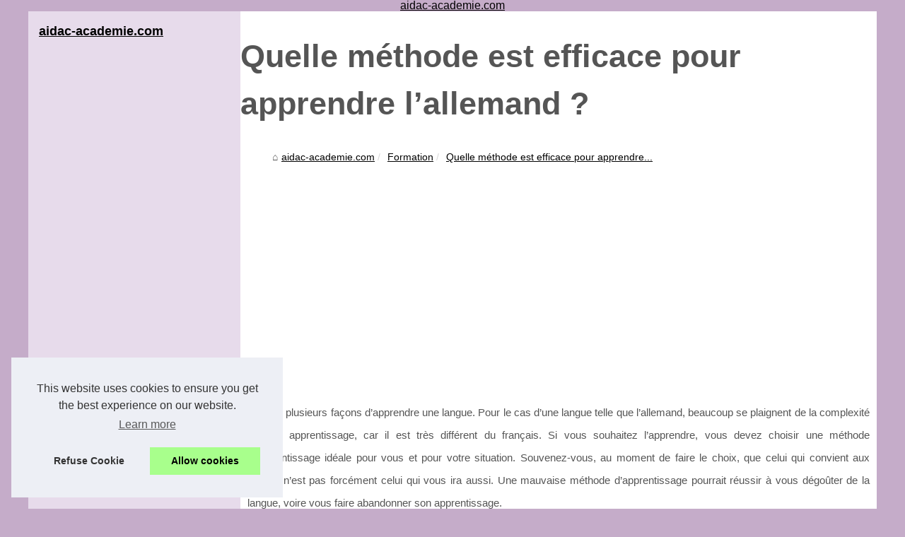

--- FILE ---
content_type: text/html; charset=UTF-8
request_url: https://aidac-academie.com/Formation/Quelle-methode-est-efficace-pour-apprendre-l-allemand.html
body_size: 14669
content:
<!DOCTYPE html><html lang="fr"><head><meta charset="UTF-8"><meta name="viewport" content="width=device-width, initial-scale=1"><title>Quelle méthode est efficace pour apprendre l’allemand ?</title><link rel="icon" href="/favicon.ico" sizes="any"><meta name="description" content="Il existe plusieurs façons d’apprendre une langue. Pour le cas d’une langue telle que l’allemand, beaucoup se plaignent de la complexité de son..."><link rel="canonical" href="https://aidac-academie.com/Formation/Quelle-methode-est-efficace-pour-apprendre-l-allemand.html"><!-- This site is optimized with the Yoast SEO plugin v9.4 - https://yoast.com/wordpress/plugins/seo/ --><meta property="og:type" content="website"><meta property="og:locale" content="fr"><meta property="og:title" content="Quelle méthode est efficace pour apprendre l’allemand ?"><meta property="og:description" content="Il existe plusieurs façons d’apprendre une langue. Pour le cas d’une langue telle que l’allemand, beaucoup se plaignent de la complexité de son..."><meta property="og:url" content="https://aidac-academie.com/Formation/Quelle-methode-est-efficace-pour-apprendre-l-allemand.html"><meta property="og:site_name" content="aidac-academie.com"><meta name="DC.Title" content="Quelle méthode est efficace pour apprendre l’allemand ?"><meta name="DC.Description" content="Il existe plusieurs façons d’apprendre une langue. Pour le cas d’une langue telle que l’allemand, beaucoup se plaignent de la complexité de son..."><meta name="DC.Subject" content="Il existe plusieurs façons d’apprendre une langue. Pour le cas d’une langue telle que l’allemand, beaucoup se plaignent de la complexité de son..."><meta name="DC.Language" content="fr"><meta name="DC.Identifier" content="https://aidac-academie.com/Formation/Quelle-methode-est-efficace-pour-apprendre-l-allemand.html"><meta name="DC.Date.Created" content="Wed Jul 13 1:50:00 UTC 2022"><style><!-- CSS -->html, body, div, span, object, iframe,h1, h2, h3, h4, h5, h6, p, blockquote, pre, a, cite, code, em, img, strong, sub, sup, i, center, ol, ul, li, fieldset, form, label, legend, table, caption, tbody, tfoot, thead, tr, th, td, article, aside, canvas, details, embed, figure, figcaption, footer, header, hgroup, main, menu, nav, output, ruby, section, summary, time, mark, audio, video{margin: 0;padding: 0;border: 0;font-size: 100%;font: inherit;vertical-align: baseline;}body, article, aside, details, figure, footer, header, main, nav, section, time, paginate, blockquote {display: block; box-sizing: border-box;}body {margin:0px;display:flex;flex-direction:column;justify-content:center;line-height: 1; text-align:center;background:rgba(197,172,201,1);font-family: Verdana, sans-serif;color: rgba(85,85,85,1);}body:hover{background:rgba(197,172,201,1);}ol, ul {list-style: none;}blockquote, q {quotes: none;}blockquote:before, blockquote:after, q:before, q:after{content: '';content: none;}table {border-collapse: collapse;border-spacing: 0;}header, main, footer {display:block;margin:auto;width:100vw;}header img, header picture {display:block;margin:auto;width:1200px;max-width:100vw;height:auto;}a {color: rgba(0,0,0,1);}a:hover {color: rgba(218,2,66,1);text-decoration:none;}header {order:1;}main {order:2; display: flex;flex-direction:column;flex-wrap:wrap;justify-content:center;align-items: stretch;width:100vw;background:rgba(255,255,255,1);}main:hover {background:rgba(255,255,255,1);}aside {display:block;width:100%;height:auto;margin:10px auto;text-align:center;}main > section {width:95vw;}main > section > h1 {display:block;font-size:1.5em;padding:20px 10px;}main > section > nav > ol {font-size:0.9em;display:flex;flex-direction:column;flex-wrap:wrap;}main > section > nav > ol > li:first-child:before {content:"⌂";margin-right:5px;}main > section > nav > ol > li {display:inline-block;padding:5px;}main > section > nav > ol > li > a:hover {text-decoration:underline;}main > section > article {margin:10px auto;padding:10px;line-height:2em;text-align:justify;background:rgba(255,255,255,0);}main > section > article:hover {background:rgba(255,255,255,0);}main > section > article P {display:block;width:100%;margin:20px 0px;}main > section > article h2 {margin:10px 0px;font-weight:bold;font-size:1.2em;}main > section > article h3 {margin:10px 20px;font-weight:bold;font-size:1em;}main > section > article img {display:block;max-width:90%;margin:auto;}main > section > article a {text-decoration:underline;}main > section > article ul, main > section > article ol { list-style-type: disc; padding-left: 20px;}main > section > article ol {list-style-type: decimal; padding-left: 20px;}main > section > article em, main > section > article i {font-style: italic;}main > section > article strong, main > section > article b {font-weight: bold;}main > section > article u {text-decoration: underline;}main > section > article table {width: 100%;border-collapse: collapse;margin: 20px 0;box-shadow: 0 0 10px rgba(0, 0, 0, 0.1);}main > section > article table th, main > section > article table td {border: 1px solid;padding: 10px;text-align: left;}main > section > article table th {font-weight: bold;text-align: center;}main > section > article table tr:nth-child(even) {filter: brightness(0.97);}main > section > time {margin:5px 10px 10px 10px;font-style:italic;text-align:right;}main > section > paginate > ul {width:100%;font-size:0.9em;line-height:1.3em;display:flex;flex-direction:row;justify-content:space-between;}main > section > paginate > ul > li {max-width:40%;}main > section > paginate > ul > li:first-child a:before {display:block;margin:0 0 5px 0;content:"⇦";}main > section > paginate > ul > li:last-child a:before {display:block;margin:0 0 5px 0;content:"⇨";}main > section > paginate > ul > li > a {display:block;margin:auto;padding:15px;border:1px dashed rgba(255,255,255,0);}main > section > section > article {text-align:justify;margin:20px 10px;padding:20px 0px;line-height:1.8em;border-top:1px solid rgba(102,102,102,0.9);}main > section > section > article:first-child {border:0px;}main > section > section > article > h1 {text-align:left;font-weight:bold;margin-bottom:10px;font-size:1.2em;}main > section > section > article > h1:hover {margin-left:10px;}main > section > section > article > div {display:flex;flex-direction:row;justify-content:space-between;align-items:flex-start;}main > section > section > article > div, main > section > section > article > div > a, main > section > section > article > div > blockquote {display:block;}main > section > section > article > div > a > img {display:block;max-width:100%;margin:auto;height:auto;}main > section > section > article > div > blockquote > a {text-decoration:underline;}main > section > section > article > div > blockquote > a:hover {text-decoration:none;}main > section > section > h2 {font-weight:bold;margin:15px 0px;}main > section > section > ul {margin:30px 0px;}main > section > section > ul > li {display:block;font-size:0.9em;padding:5px 10px;margin:10px 0px;display:flex;flex-direction:row;justify-content:space-between;}main > section > section > ul > li > time {font-style:italic;width:120px;}main > section > section > ul > li > a {text-align:left;width:630px;}main > section > section > ul > li > a:hover {text-decoration:underline;}main > section > section > ul > li > hits {text-align:right;font-style:italic;width:120px;}main > nav {display:flex;flex-direction:column;width:100%;background:rgba(176,135,188,0.3);}main > nav:hover {background:rgba(176,135,188,0.3);}main > nav > div {display:block;margin:10px;}main > nav > div > a > h2 {display:block;margin:auto;font-size:1.1em;margin:0px 5px 0px 5px;padding:10px 0px;font-weight:bold;}main > nav > div > ol {margin-bottom:10px;padding:0px;}main > nav > div > ol > li {display:block;text-align:left;padding:5px;margin:0px 5px;}main > nav > div > ol > li > a {display:block;font-size:0.9em;padding:5px;margin:5px 20px 5px 0px;}footer {order:3;width:95vw;padding:10px 0px;font-size:0.8em;line-height:1.7em;}main > nav > div > ol {background:rgba(255,255,255,0);}main > nav > div > ol:hover {background:rgba(255,255,255,0.3);}body > footer {background:rgba(255,255,255,0.6);}body > footer:hover {background:rgba(255,255,255,1);}@media(min-width: 1200px){* {-moz-transition: all .3s ease-out;-o-transition: all .3s ease-out;transition: all .3s ease-out;}header, main, footer {max-width:1200px;}main {display:flex;flex-direction:row;}main > section {width:900px;max-width:90vw;}main > section > h1 {font-size:2.8em;line-height:1.5em;text-align:left;margin:30px 0px;padding:0px;}main > section > nav > ol {flex-direction:row;}main > section > nav > ol > li::after {content:" / ";color:rgba(200,200,200,0.7);}main > section > nav > ol > li:last-child:after {content:"";}main > section > article h2 {font-size:1.4em;}main > section > article h3 {font-size:1.1em;}main > section > section > article > div {position:relative;display:flex;flex-direction:row;flex-wrap: nowrap;align-items: flex-start;}main > section > section > article > div > a > img {margin-top:5px;}main > section > section > article:nth-child(even) > div {flex-direction:row-reverse;}main > section > section > article:nth-child(odd) > div > a {margin-right:20px;}main > section > section > article:nth-child(even) > div > a {margin-left:20px;}main > section > section > article > div > blockquote {min-width:50%;max-width:100%;}main > section > section > article > div > a {min-width:30%;margin:5px;}main > section > section > article > div > a > img {display:block;height:auto;}main > section > paginate > ul > li > a:hover {border:1px solid rgba(102,102,102,0.9);}main > nav {width:300px;max-width:90vw;}main > nav > div > a > h2 {text-align:left;}main > nav > div > ol > li > a:hover {margin:5px 0px 5px 20px;}footer {text-align:left;}footer a:hover {text-decoration:underline;}}@media(min-width: 1200px){ main > nav{order:1;} main > section{order:2;}}</style></head><body class="home page-template-default page page-id-457 admin-bar no-customize-support wp-embed-responsive"><main><section><h1 class="wp-block-wporg-random-heading has-heading-cta-font-size">Quelle méthode est efficace pour apprendre l’allemand ?</h1><nav><ol><li><a href="https://aidac-academie.com" title="aidac-academie.com">aidac-academie.com</a></li><li><a href="https://aidac-academie.com/Formation/" title="Formation">Formation</a></li><li><a href="https://aidac-academie.com/Formation/Quelle-methode-est-efficace-pour-apprendre-l-allemand.html" title="Quelle méthode est efficace pour apprendre...">Quelle méthode est efficace pour apprendre...</a></li></ol></nav><aside><script async src="//pagead2.googlesyndication.com/pagead/js/adsbygoogle.js"></script> <ins class="adsbygoogle" style="display:block" data-ad-client="ca-pub-1010404604654251" data-ad-slot="4093122104" data-ad-format="auto"></ins> <script>(adsbygoogle = window.adsbygoogle || []).push({});</script></aside><article lang="fr"><p style="text-align:justify"><span style="font-size:11pt"><span style="font-family:Calibri,sans-serif">Il existe plusieurs fa&ccedil;ons d&rsquo;apprendre une langue. Pour le cas d&rsquo;une langue telle que l&rsquo;allemand, beaucoup se plaignent de la complexit&eacute; de son apprentissage, car il est tr&egrave;s diff&eacute;rent du fran&ccedil;ais. Si vous souhaitez l&rsquo;apprendre, vous devez choisir une m&eacute;thode d&rsquo;apprentissage id&eacute;ale pour vous et pour votre situation. Souvenez-vous, au moment de faire le choix, que celui qui convient aux autres, n&rsquo;est pas forc&eacute;ment celui qui vous ira aussi. Une mauvaise m&eacute;thode d&rsquo;apprentissage pourrait r&eacute;ussir &agrave; vous d&eacute;go&ucirc;ter de la langue, voire vous faire abandonner son apprentissage.&nbsp;&nbsp;&nbsp;&nbsp;</span></span></p> <h2 style="text-align:justify"><span style="font-size:13pt"><span style="font-family:Cambria,serif">La formation en pr&eacute;sentielle</span></span></h2> <p style="text-align:justify"><span style="font-size:11pt"><span style="font-family:Calibri,sans-serif">Pour vous former &agrave; la langue allemande, vous pouvez solliciter les services d&rsquo;une agence ou d&rsquo;une &eacute;cole de langue. Les cours de langues peuvent se faire en groupe ou en individuel et sont fix&eacute;s en fonction de vos disponibilit&eacute;s. Si vous optez pour la formule en grand ensemble, vous aurez l&rsquo;occasion d&rsquo;apprendre en ambiance et de vous faire des amis. La formule individuelle est aussi tr&egrave;s int&eacute;ressante, car vous &ecirc;tes plus libre de poser des questions. L&rsquo;agence met d&rsquo;ailleurs ses professeurs exp&eacute;riment&eacute;s &agrave; votre disposition si c&rsquo;est ce qu&rsquo;il vous faut.&nbsp;</span></span></p> <h2 style="text-align:justify"><span style="font-size:13pt"><span style="font-family:Cambria,serif">Un peu d&rsquo;&eacute;conomie sur les frais de d&eacute;placement avec la formation &agrave; distance</span></span></h2> <p><span style="font-size:11pt"><span style="font-family:Calibri,sans-serif">Les nouvelles technologies permettent aujourd&rsquo;hui de revisiter les diff&eacute;rentes m&eacute;thodes d&rsquo;apprentissage d&rsquo;une langue. Des m&eacute;thodes &agrave; la fois confortables, efficaces et qui font faire des &eacute;conomies sur les frais de d&eacute;placement. Auparavant, vous deviez parcourir des kilom&egrave;tres pour prendre </span></span><a href="https://www.allemand-geneve.ch/" title="des cours d'allemand">des cours d&#39;allemand</a><span style="font-size:11pt"><span style="font-family:Calibri,sans-serif">. A pr&eacute;sent, vous pouvez rester confortablement &agrave; la maison tout en b&eacute;n&eacute;ficiant de la formation. Vous avez le choix entre une visioformation et l&rsquo;apprentissage &agrave; travers les plateformes de formations en ligne. La premi&egrave;re option vous permet de suivre la formation o&ugrave; que vous soyez. Quant &agrave; la deuxi&egrave;me option, il met de nombreuses ressources telles que des supports vid&eacute;o ou des manuels &agrave; votre disposition. Si vous voulez &eacute;claircir certaines zones sombres durant l&rsquo;apprentissage, vous pouvez &eacute;galement entrer en contact avec un des formateurs de la plateforme.</span></span></p></article><time datetime="2022-07-13 01:50">13/07/2022 01:50 - 5&nbsp;225 Visits</time><aside><script async src="//pagead2.googlesyndication.com/pagead/js/adsbygoogle.js"></script> <ins class="adsbygoogle" style="display:block" data-ad-client="ca-pub-1010404604654251" data-ad-slot="2722702907" data-ad-format="auto"></ins> <script>(adsbygoogle = window.adsbygoogle || []).push({});</script></aside><paginate><ul><li><a href="https://aidac-academie.com/Formation/L-utilite-d-un-centre-de-formation-digital.html" title="L'utilité d'un centre de formation digital">L'utilité d'un centre de formation digital</a></li><li><a href="https://aidac-academie.com/Formation/Une-formation-immobiliere-peut-se-faire-a-distance-et-en-ligne.html" title="Une formation immobilière peut se faire à distance et en ligne">Une formation immobilière peut se faire à distance et en ligne</a></li></ul></paginate><section><h2>Most recent articles</h2><ul><li><time datetime="2025-10-15 03:21">15/10/2025</time><a href="https://aidac-academie.com/Formation/techniques-precises-et-repetables-le-secret-des-professionnels-du-detailing.html" title="Techniques précises et répétables : le secret des professionnels du detailing">Techniques précises et répétables : le secret des professionnels du detailing</a><Hits>423 Visits</Hits></li><li><time datetime="2025-06-12 04:55">12/6/2025</time><a href="https://aidac-academie.com/Formation/techniques-avancees-de-detailing-devenez-un-expert-avec-une-formation-certifiante.html" title="Techniques Avancées de Detailing : Devenez un Expert avec une Formation Certifiante">Techniques Avancées de Detailing : Devenez un Expert avec une Formation Certifiante</a><Hits>929 Visits</Hits></li><li><time datetime="2025-05-22 07:31">22/5/2025</time><a href="https://aidac-academie.com/Formation/de-novice-a-expert-votre-parcours-avec-formationmetierdudetailing-fr.html" title="De novice à expert : votre parcours avec formationmetierdudetailing.fr">De novice à expert : votre parcours avec formationmetierdudetailing.fr</a><Hits>898 Visits</Hits></li><li><time datetime="2025-03-22 10:42">22/3/2025</time><a href="https://aidac-academie.com/Formation/Techniques-Avancees-de-Teinture-pour-Cuir-Auto-Decouvrez-Notre-Programme.html" title="Techniques Avancées de Teinture pour Cuir Auto : Découvrez Notre Programme">Techniques Avancées de Teinture pour Cuir Auto : Découvrez Notre Programme</a><Hits>1&nbsp;045 Visits</Hits></li><li><time datetime="2024-10-20 07:58">20/10/2024</time><a href="https://aidac-academie.com/Formation/Etudier-la-kinesitherapie-a-l-UEM-une-experience-internationale-unique.html" title="Étudier la kinésithérapie à l'UEM : une expérience internationale unique">Étudier la kinésithérapie à l'UEM : une expérience internationale unique</a><Hits>1&nbsp;430 Visits</Hits></li><li><time datetime="2023-04-10 02:37">10/4/2023</time><a href="https://aidac-academie.com/Formation/Formation-en-management-pour-devenir-un-leader-efficace.html" title="Formation en management pour devenir un leader efficace">Formation en management pour devenir un leader efficace</a><Hits>3&nbsp;166 Visits</Hits></li><li><time datetime="2023-03-22 06:52">22/3/2023</time><a href="https://aidac-academie.com/Formation/Une-formation-immobiliere-peut-se-faire-a-distance-et-en-ligne.html" title="Une formation immobilière peut se faire à distance et en ligne">Une formation immobilière peut se faire à distance et en ligne</a><Hits>3&nbsp;957 Visits</Hits></li><li><time datetime="2022-06-19 03:06">19/6/2022</time><a href="https://aidac-academie.com/Formation/L-utilite-d-un-centre-de-formation-digital.html" title="L'utilité d'un centre de formation digital">L'utilité d'un centre de formation digital</a><Hits>4&nbsp;721 Visits</Hits></li><li><time datetime="2021-03-09 12:33">09/3/2021</time><a href="https://aidac-academie.com/Formation/Des-conseils-de-l-entrepreneur-Christian-Klimczak.html" title="Des conseils de l'entrepreneur Christian Klimczak">Des conseils de l'entrepreneur Christian Klimczak</a><Hits>7&nbsp;657 Visits</Hits></li></ul></section></section><nav id="MainNav" class="navbar navbar-expand-lg navbar-dark bg-dark d-print-none"><div><a href="https://aidac-academie.com" title="aidac-academie.com"><h2>aidac-academie.com</h2></a></div><aside><script async src="//pagead2.googlesyndication.com/pagead/js/adsbygoogle.js"></script> <ins class="adsbygoogle" style="display:block" data-ad-client="ca-pub-1010404604654251" data-ad-slot="7292503309" data-ad-format="auto"></ins> <script>(adsbygoogle = window.adsbygoogle || []).push({});</script></aside><div><ol><li class="menu-item menu-item-type-custom menu-item-object-custom current-menu-ancestor current-menu-parent menu-item-has-children menu-item-2637 nav-item active dropdown"><a href="https://aidac-academie.com/Le-sport-dans-le-confort-de-chez-vous.html" title="Le sport dans le confort de chez vous !">Le sport dans le confort de...</a></li></ol><a href="https://aidac-academie.com/Bien-etre/" title="Bien-être"><h2>Bien-être</h2></a><ol id="primary-menu" class="navbar-nav mr-auto"><li class="menu-item menu-item-type-custom menu-item-object-custom current-menu-ancestor current-menu-parent menu-item-has-children menu-item-2637 nav-item active dropdown"><a href="https://aidac-academie.com/Bien-etre/Concevoir-modele-badge-scolaire.html" title="Concevez un modèle de badge scolaire unique">Concevez un modèle de badge...</a></li><li class="menu-item menu-item-type-custom menu-item-object-custom current-menu-ancestor current-menu-parent menu-item-has-children menu-item-2637 nav-item active dropdown"><a href="https://aidac-academie.com/Bien-etre/formations-langue-des-signes.html" title="Comment enrichir son apprentissage de la langue des signes grâce à une formation interactive">Comment enrichir son...</a></li><li class="menu-item menu-item-type-custom menu-item-object-custom current-menu-ancestor current-menu-parent menu-item-has-children menu-item-2637 nav-item active dropdown"><a href="https://aidac-academie.com/Bien-etre/Management-d-equipe-des-dispositifs-cles.html" title="Management d'équipe, des dispositifs clés">Management d'équipe, des...</a></li><li class="menu-item menu-item-type-custom menu-item-object-custom current-menu-ancestor current-menu-parent menu-item-has-children menu-item-2637 nav-item active dropdown"><a href="https://aidac-academie.com/Bien-etre/Pourquoi-devrais-je-envisager-de-faire-appel-a-FrancEspagne-Education-pour-organiser-des-etudes-veterinaires-en-Espagne.html" title="Pourquoi devrais-je envisager de faire appel à FrancEspagne Education pour organiser des études vétérinaires en Espagne ?">Pourquoi devrais-je envisager...</a></li></ol><a href="https://aidac-academie.com/Ecole/" title="Ecole"><h2>Ecole</h2></a><ol id="primary-menu" class="navbar-nav mr-auto"><li class="menu-item menu-item-type-custom menu-item-object-custom current-menu-ancestor current-menu-parent menu-item-has-children menu-item-2637 nav-item active dropdown"><a href="https://aidac-academie.com/Ecole/L-universite-de-Valence-un-haut-lieu-de-l-education-et-de-la-recherche-en-Espagne.html" title="L'université de Valence: un haut lieu de l'éducation et de la recherche en Espagne">L'université de Valence: un...</a></li><li class="menu-item menu-item-type-custom menu-item-object-custom current-menu-ancestor current-menu-parent menu-item-has-children menu-item-2637 nav-item active dropdown"><a href="https://aidac-academie.com/Ecole/learning-management-system.html" title="Etudier avec une plateforme de learning management system">Etudier avec une plateforme...</a></li></ol><a href="https://aidac-academie.com/Blog/" title="Blog"><h2>Blog</h2></a><ol id="primary-menu" class="navbar-nav mr-auto"><li class="menu-item menu-item-type-custom menu-item-object-custom current-menu-ancestor current-menu-parent menu-item-has-children menu-item-2637 nav-item active dropdown"><a href="https://aidac-academie.com/Blog/pourquoi-opter-pour-une-femme-de-menage-en-zone-urbaine.html" title="Pourquoi Opter pour une Femme de Ménage en Zone Urbaine">Pourquoi Opter pour une Femme...</a></li><li class="menu-item menu-item-type-custom menu-item-object-custom current-menu-ancestor current-menu-parent menu-item-has-children menu-item-2637 nav-item active dropdown"><a href="https://aidac-academie.com/Blog/Les-avantages-du-bilan-de-competences-gratuit-pour-votre-carriere.html" title="Les avantages du bilan de compétences gratuit pour votre carrière">Les avantages du bilan de...</a></li><li class="menu-item menu-item-type-custom menu-item-object-custom current-menu-ancestor current-menu-parent menu-item-has-children menu-item-2637 nav-item active dropdown"><a href="https://aidac-academie.com/Blog/avantages-education-bilingue.html" title="Les avantages d'une éducation bilingue">Les avantages d'une...</a></li><li class="menu-item menu-item-type-custom menu-item-object-custom current-menu-ancestor current-menu-parent menu-item-has-children menu-item-2637 nav-item active dropdown"><a href="https://aidac-academie.com/Blog/Trouver-un-travail-de-maniere-efficace.html" title="Trouver un travail de manière efficace">Trouver un travail de...</a></li></ol><a href="https://aidac-academie.com/Cours/" title="Cours"><h2>Cours</h2></a><ol id="primary-menu" class="navbar-nav mr-auto"><li class="menu-item menu-item-type-custom menu-item-object-custom current-menu-ancestor current-menu-parent menu-item-has-children menu-item-2637 nav-item active dropdown"><a href="https://aidac-academie.com/Cours/Explorer-les-possibilites-d-etudes-veterinaires-en-France.html" title="Explorer les possibilités d'études vétérinaires en France">Explorer les possibilités...</a></li><li class="menu-item menu-item-type-custom menu-item-object-custom current-menu-ancestor current-menu-parent menu-item-has-children menu-item-2637 nav-item active dropdown"><a href="https://aidac-academie.com/Cours/Les-essentiels-a-propos-de-la-formation-en-BTS-CG.html" title="Les essentiels à propos de la formation en BTS CG">Les essentiels à propos de...</a></li></ol><a href="https://aidac-academie.com/Formation/" title="Formation"><h2>Formation</h2></a><ol id="primary-menu" class="navbar-nav mr-auto"><li class="menu-item menu-item-type-custom menu-item-object-custom current-menu-ancestor current-menu-parent menu-item-has-children menu-item-2637 nav-item active dropdown"><a href="https://aidac-academie.com/Formation/techniques-precises-et-repetables-le-secret-des-professionnels-du-detailing.html" title="Techniques précises et répétables : le secret des professionnels du detailing">Techniques précises et...</a></li><li class="menu-item menu-item-type-custom menu-item-object-custom current-menu-ancestor current-menu-parent menu-item-has-children menu-item-2637 nav-item active dropdown"><a href="https://aidac-academie.com/Formation/techniques-avancees-de-detailing-devenez-un-expert-avec-une-formation-certifiante.html" title="Techniques Avancées de Detailing : Devenez un Expert avec une Formation Certifiante">Techniques Avancées de...</a></li><li class="menu-item menu-item-type-custom menu-item-object-custom current-menu-ancestor current-menu-parent menu-item-has-children menu-item-2637 nav-item active dropdown"><a href="https://aidac-academie.com/Formation/de-novice-a-expert-votre-parcours-avec-formationmetierdudetailing-fr.html" title="De novice à expert : votre parcours avec formationmetierdudetailing.fr">De novice à expert : votre...</a></li><li class="menu-item menu-item-type-custom menu-item-object-custom current-menu-ancestor current-menu-parent menu-item-has-children menu-item-2637 nav-item active dropdown"><a href="https://aidac-academie.com/Formation/Techniques-Avancees-de-Teinture-pour-Cuir-Auto-Decouvrez-Notre-Programme.html" title="Techniques Avancées de Teinture pour Cuir Auto : Découvrez Notre Programme">Techniques Avancées de...</a></li></ol></div></nav></main><header class="wp-block-group alignfull global-header has-text-color has-background has-white-color has-charcoal-2-background-color is-layout-flow"><a href="/" title="aidac-academie.com">aidac-academie.com</a></header><footer class="footer-info"><!-- The design calls for two logos, a small "mark" on mobile/tablet, and the full logo for desktops. -->© 2026 <a href="https://aidac-academie.com" title="aidac-academie.com">Aidac-academie.com</a>| <a href="https://aidac-academie.com/CookiesPolicy" title="Cookies Policy" rel="nofollow">Cookies Policy</a><!-- This website is like a Rocket, isn't it? Performance optimized by WP Rocket. Learn more: https://wp-rocket.me - Debug: cached@1768919124 --></footer><script defer src="https://code.jquery.com/jquery-3.6.1.slim.min.js" integrity="sha256-w8CvhFs7iHNVUtnSP0YKEg00p9Ih13rlL9zGqvLdePA=" crossorigin="anonymous"></script><noscript>Activate Javascript</noscript><style>.cc-window{opacity:1;-webkit-transition:opacity 1s ease;transition:opacity 1s ease}.cc-window.cc-invisible{opacity:0}.cc-animate.cc-revoke{-webkit-transition:transform 1s ease;-webkit-transition:-webkit-transform 1s ease;transition:-webkit-transform 1s ease;transition:transform 1s ease;transition:transform 1s ease,-webkit-transform 1s ease}.cc-animate.cc-revoke.cc-top{-webkit-transform:translateY(-2em);transform:translateY(-2em)}.cc-animate.cc-revoke.cc-bottom{-webkit-transform:translateY(2em);transform:translateY(2em)}.cc-animate.cc-revoke.cc-active.cc-top{-webkit-transform:translateY(0);transform:translateY(0)}.cc-animate.cc-revoke.cc-active.cc-bottom{-webkit-transform:translateY(0);transform:translateY(0)}.cc-revoke:hover{-webkit-transform:translateY(0);transform:translateY(0)}.cc-grower{max-height:0;overflow:hidden;-webkit-transition:max-height 1s;transition:max-height 1s}.cc-revoke,.cc-window{position:fixed;overflow:hidden;-webkit-box-sizing:border-box;box-sizing:border-box;font-family:Helvetica,Calibri,Arial,sans-serif;font-size:16px;line-height:1.5em;display:-webkit-box;display:-ms-flexbox;display:flex;-ms-flex-wrap:nowrap;flex-wrap:nowrap;z-index:9999}.cc-window.cc-static{position:static}.cc-window.cc-floating{padding:2em;max-width:24em;-webkit-box-orient:vertical;-webkit-box-direction:normal;-ms-flex-direction:column;flex-direction:column}.cc-window.cc-banner{padding:1em 1.8em;width:100%;-webkit-box-orient:horizontal;-webkit-box-direction:normal;-ms-flex-direction:row;flex-direction:row}.cc-revoke{padding:.5em}.cc-revoke:hover{text-decoration:underline}.cc-header{font-size:18px;font-weight:700}.cc-btn,.cc-close,.cc-link,.cc-revoke{cursor:pointer}.cc-link{opacity:.8;display:inline-block;padding:.2em;text-decoration:underline}.cc-link:hover{opacity:1}.cc-link:active,.cc-link:visited{color:initial}.cc-btn{display:block;padding:.4em .8em;font-size:.9em;font-weight:700;border-width:2px;border-style:solid;text-align:center;white-space:nowrap}.cc-highlight .cc-btn:first-child{background-color:transparent;border-color:transparent}.cc-highlight .cc-btn:first-child:focus,.cc-highlight .cc-btn:first-child:hover{background-color:transparent;text-decoration:underline}.cc-close{display:block;position:absolute;top:.5em;right:.5em;font-size:1.6em;opacity:.9;line-height:.75}.cc-close:focus,.cc-close:hover{opacity:1}.cc-revoke.cc-top{top:0;left:3em;border-bottom-left-radius:.5em;border-bottom-right-radius:.5em}.cc-revoke.cc-bottom{bottom:0;left:3em;border-top-left-radius:.5em;border-top-right-radius:.5em}.cc-revoke.cc-left{left:3em;right:unset}.cc-revoke.cc-right{right:3em;left:unset}.cc-top{top:1em}.cc-left{left:1em}.cc-right{right:1em}.cc-bottom{bottom:1em}.cc-floating>.cc-link{margin-bottom:1em}.cc-floating .cc-message{display:block;margin-bottom:1em}.cc-window.cc-floating .cc-compliance{-webkit-box-flex:1;-ms-flex:1 0 auto;flex:1 0 auto}.cc-window.cc-banner{-webkit-box-align:center;-ms-flex-align:center;align-items:center}.cc-banner.cc-top{left:0;right:0;top:0}.cc-banner.cc-bottom{left:0;right:0;bottom:0}.cc-banner .cc-message{display:block;-webkit-box-flex:1;-ms-flex:1 1 auto;flex:1 1 auto;max-width:100%;margin-right:1em}.cc-compliance{display:-webkit-box;display:-ms-flexbox;display:flex;-webkit-box-align:center;-ms-flex-align:center;align-items:center;-ms-flex-line-pack:justify;align-content:space-between}.cc-floating .cc-compliance>.cc-btn{-webkit-box-flex:1;-ms-flex:1;flex:1}.cc-btn+.cc-btn{margin-left:.5em}@media print{.cc-revoke,.cc-window{display:none}}@media screen and (max-width:900px){.cc-btn{white-space:normal}}@media screen and (max-width:414px) and (orientation:portrait),screen and (max-width:736px) and (orientation:landscape){.cc-window.cc-top{top:0}.cc-window.cc-bottom{bottom:0}.cc-window.cc-banner,.cc-window.cc-floating,.cc-window.cc-left,.cc-window.cc-right{left:0;right:0}.cc-window.cc-banner{-webkit-box-orient:vertical;-webkit-box-direction:normal;-ms-flex-direction:column;flex-direction:column}.cc-window.cc-banner .cc-compliance{-webkit-box-flex:1;-ms-flex:1 1 auto;flex:1 1 auto}.cc-window.cc-floating{max-width:none}.cc-window .cc-message{margin-bottom:1em}.cc-window.cc-banner{-webkit-box-align:unset;-ms-flex-align:unset;align-items:unset}.cc-window.cc-banner .cc-message{margin-right:0}}.cc-floating.cc-theme-classic{padding:1.2em;border-radius:5px}.cc-floating.cc-type-info.cc-theme-classic .cc-compliance{text-align:center;display:inline;-webkit-box-flex:0;-ms-flex:none;flex:none}.cc-theme-classic .cc-btn{border-radius:5px}.cc-theme-classic .cc-btn:last-child{min-width:140px}.cc-floating.cc-type-info.cc-theme-classic .cc-btn{display:inline-block}.cc-theme-edgeless.cc-window{padding:0}.cc-floating.cc-theme-edgeless .cc-message{margin:2em;margin-bottom:1.5em}.cc-banner.cc-theme-edgeless .cc-btn{margin:0;padding:.8em 1.8em;height:100%}.cc-banner.cc-theme-edgeless .cc-message{margin-left:1em}.cc-floating.cc-theme-edgeless .cc-btn+.cc-btn{margin-left:0}</style><script>!function(e){if(!e.hasInitialised){var t={escapeRegExp:function(e){return e.replace(/[\-\[\]\/\{\}\(\)\*\+\?\.\\\^\$\|]/g,"\\$&")},hasClass:function(e,t){var i=" ";return 1===e.nodeType&&(i+e.className+i).replace(/[\n\t]/g,i).indexOf(i+t+i)>=0},addClass:function(e,t){e.className+=" "+t},removeClass:function(e,t){var i=new RegExp("\\b"+this.escapeRegExp(t)+"\\b");e.className=e.className.replace(i,"")},interpolateString:function(e,t){return e.replace(/{{([a-z][a-z0-9\-_]*)}}/gi,function(e){return t(arguments[1])||""})},getCookie:function(e){var t=("; "+document.cookie).split("; "+e+"=");return t.length<2?void 0:t.pop().split(";").shift()},setCookie:function(e,t,i,n,o,s){var r=new Date;r.setHours(r.getHours()+24*(i||365));var a=[e+"="+t,"expires="+r.toUTCString(),"path="+(o||"/")];n&&a.push("domain="+n),s&&a.push("secure"),document.cookie=a.join(";")},deepExtend:function(e,t){for(var i in t)t.hasOwnProperty(i)&&(i in e&&this.isPlainObject(e[i])&&this.isPlainObject(t[i])?this.deepExtend(e[i],t[i]):e[i]=t[i]);return e},throttle:function(e,t){var i=!1;return function(){i||(e.apply(this,arguments),i=!0,setTimeout(function(){i=!1},t))}},hash:function(e){var t,i,n=0;if(0===e.length)return n;for(t=0,i=e.length;t<i;++t)n=(n<<5)-n+e.charCodeAt(t),n|=0;return n},normaliseHex:function(e){return"#"==e[0]&&(e=e.substr(1)),3==e.length&&(e=e[0]+e[0]+e[1]+e[1]+e[2]+e[2]),e},getContrast:function(e){return e=this.normaliseHex(e),(299*parseInt(e.substr(0,2),16)+587*parseInt(e.substr(2,2),16)+114*parseInt(e.substr(4,2),16))/1e3>=128?"#000":"#fff"},getLuminance:function(e){var t=parseInt(this.normaliseHex(e),16),i=38+(t>>16),n=38+(t>>8&255),o=38+(255&t);return"#"+(16777216+65536*(i<255?i<1?0:i:255)+256*(n<255?n<1?0:n:255)+(o<255?o<1?0:o:255)).toString(16).slice(1)},isMobile:function(){return/Android|webOS|iPhone|iPad|iPod|BlackBerry|IEMobile|Opera Mini/i.test(navigator.userAgent)},isPlainObject:function(e){return"object"==typeof e&&null!==e&&e.constructor==Object},traverseDOMPath:function(e,i){return e&&e.parentNode?t.hasClass(e,i)?e:this.traverseDOMPath(e.parentNode,i):null}};e.status={deny:"deny",allow:"allow",dismiss:"dismiss"},e.transitionEnd=function(){var e=document.createElement("div"),t={t:"transitionend",OT:"oTransitionEnd",msT:"MSTransitionEnd",MozT:"transitionend",WebkitT:"webkitTransitionEnd"};for(var i in t)if(t.hasOwnProperty(i)&&void 0!==e.style[i+"ransition"])return t[i];return""}(),e.hasTransition=!!e.transitionEnd;var i=Object.keys(e.status).map(t.escapeRegExp);e.customStyles={},e.Popup=function(){var n={enabled:!0,container:null,cookie:{name:"cookieconsent_status",path:"/",domain:"",expiryDays:365,secure:!1},onPopupOpen:function(){},onPopupClose:function(){},onInitialise:function(e){},onStatusChange:function(e,t){},onRevokeChoice:function(){},onNoCookieLaw:function(e,t){},content:{header:"Cookies used on the website!",message:"This website uses cookies to ensure you get the best experience on our website.",dismiss:"Got it!",allow:"Allow cookies",deny:"Decline",link:"Learn more",href:"https://www.cookiesandyou.com",close:"&#x274c;",target:"_blank",policy:"Cookie Policy"},elements:{header:'<span class="cc-header">{{header}}</span>&nbsp;',message:'<span id="cookieconsent:desc" class="cc-message">{{message}}</span>',messagelink:'<span id="cookieconsent:desc" class="cc-message">{{message}} <a aria-label="learn more about cookies" role=button tabindex="0" class="cc-link" href="{{href}}" rel="noopener noreferrer nofollow" target="{{target}}">{{link}}</a></span>',dismiss:'<a aria-label="dismiss cookie message" role=button tabindex="0" class="cc-btn cc-dismiss">{{dismiss}}</a>',allow:'<a aria-label="allow cookies" role=button tabindex="0" class="cc-btn cc-allow">{{allow}}</a>',deny:'<a aria-label="deny cookies" role=button tabindex="0" class="cc-btn cc-deny">{{deny}}</a>',link:'<a aria-label="learn more about cookies" role=button tabindex="0" class="cc-link" href="{{href}}" rel="noopener noreferrer nofollow" target="{{target}}">{{link}}</a>',close:'<span aria-label="dismiss cookie message" role=button tabindex="0" class="cc-close">{{close}}</span>'},window:'<div role="dialog" aria-live="polite" aria-label="cookieconsent" aria-describedby="cookieconsent:desc" class="cc-window {{classes}}">\x3c!--googleoff: all--\x3e{{children}}\x3c!--googleon: all--\x3e</div>',revokeBtn:'<div class="cc-revoke {{classes}}">{{policy}}</div>',compliance:{info:'<div class="cc-compliance">{{dismiss}}</div>',"opt-in":'<div class="cc-compliance cc-highlight">{{deny}}{{allow}}</div>',"opt-out":'<div class="cc-compliance cc-highlight">{{deny}}{{allow}}</div>'},type:"info",layouts:{basic:"{{messagelink}}{{compliance}}","basic-close":"{{messagelink}}{{compliance}}{{close}}","basic-header":"{{header}}{{message}}{{link}}{{compliance}}"},layout:"basic",position:"bottom",theme:"block",static:!1,palette:null,revokable:!1,animateRevokable:!0,showLink:!0,dismissOnScroll:!1,dismissOnTimeout:!1,dismissOnWindowClick:!1,ignoreClicksFrom:["cc-revoke","cc-btn"],autoOpen:!0,autoAttach:!0,whitelistPage:[],blacklistPage:[],overrideHTML:null};function o(){this.initialise.apply(this,arguments)}function s(e){this.openingTimeout=null,t.removeClass(e,"cc-invisible")}function r(t){t.style.display="none",t.removeEventListener(e.transitionEnd,this.afterTransition),this.afterTransition=null}function a(){var e=this.options.position.split("-"),t=[];return e.forEach(function(e){t.push("cc-"+e)}),t}function c(n){var o=this.options,s=document.createElement("div"),r=o.container&&1===o.container.nodeType?o.container:document.body;s.innerHTML=n;var a=s.children[0];return a.style.display="none",t.hasClass(a,"cc-window")&&e.hasTransition&&t.addClass(a,"cc-invisible"),this.onButtonClick=function(n){var o=t.traverseDOMPath(n.target,"cc-btn")||n.target;if(t.hasClass(o,"cc-btn")){var s=o.className.match(new RegExp("\\bcc-("+i.join("|")+")\\b")),r=s&&s[1]||!1;r&&(this.setStatus(r),this.close(!0))}t.hasClass(o,"cc-close")&&(this.setStatus(e.status.dismiss),this.close(!0));t.hasClass(o,"cc-revoke")&&this.revokeChoice()}.bind(this),a.addEventListener("click",this.onButtonClick),o.autoAttach&&(r.firstChild?r.insertBefore(a,r.firstChild):r.appendChild(a)),a}function l(e){return"000000"==(e=t.normaliseHex(e))?"#222":t.getLuminance(e)}function u(e,t){for(var i=0,n=e.length;i<n;++i){var o=e[i];if(o instanceof RegExp&&o.test(t)||"string"==typeof o&&o.length&&o===t)return!0}return!1}return o.prototype.initialise=function(i){this.options&&this.destroy(),t.deepExtend(this.options={},n),t.isPlainObject(i)&&t.deepExtend(this.options,i),function(){var t=this.options.onInitialise.bind(this);if(!window.navigator.cookieEnabled)return t(e.status.deny),!0;if(window.CookiesOK||window.navigator.CookiesOK)return t(e.status.allow),!0;var i=Object.keys(e.status),n=this.getStatus(),o=i.indexOf(n)>=0;o&&t(n);return o}.call(this)&&(this.options.enabled=!1),u(this.options.blacklistPage,location.pathname)&&(this.options.enabled=!1),u(this.options.whitelistPage,location.pathname)&&(this.options.enabled=!0);var o=this.options.window.replace("{{classes}}",function(){var i=this.options,n="top"==i.position||"bottom"==i.position?"banner":"floating";t.isMobile()&&(n="floating");var o=["cc-"+n,"cc-type-"+i.type,"cc-theme-"+i.theme];i.static&&o.push("cc-static");o.push.apply(o,a.call(this));(function(i){var n=t.hash(JSON.stringify(i)),o="cc-color-override-"+n,s=t.isPlainObject(i);this.customStyleSelector=s?o:null,s&&function(i,n,o){if(e.customStyles[i])return void++e.customStyles[i].references;var s={},r=n.popup,a=n.button,c=n.highlight;r&&(r.text=r.text?r.text:t.getContrast(r.background),r.link=r.link?r.link:r.text,s[o+".cc-window"]=["color: "+r.text,"background-color: "+r.background],s[o+".cc-revoke"]=["color: "+r.text,"background-color: "+r.background],s[o+" .cc-link,"+o+" .cc-link:active,"+o+" .cc-link:visited"]=["color: "+r.link],a&&(a.text=a.text?a.text:t.getContrast(a.background),a.border=a.border?a.border:"transparent",s[o+" .cc-btn"]=["color: "+a.text,"border-color: "+a.border,"background-color: "+a.background],a.padding&&s[o+" .cc-btn"].push("padding: "+a.padding),"transparent"!=a.background&&(s[o+" .cc-btn:hover, "+o+" .cc-btn:focus"]=["background-color: "+(a.hover||l(a.background))]),c?(c.text=c.text?c.text:t.getContrast(c.background),c.border=c.border?c.border:"transparent",s[o+" .cc-highlight .cc-btn:first-child"]=["color: "+c.text,"border-color: "+c.border,"background-color: "+c.background]):s[o+" .cc-highlight .cc-btn:first-child"]=["color: "+r.text]));var u=document.createElement("style");document.head.appendChild(u),e.customStyles[i]={references:1,element:u.sheet};var h=-1;for(var p in s)s.hasOwnProperty(p)&&u.sheet.insertRule(p+"{"+s[p].join(";")+"}",++h)}(n,i,"."+o);return s}).call(this,this.options.palette);this.customStyleSelector&&o.push(this.customStyleSelector);return o}.call(this).join(" ")).replace("{{children}}",function(){var e={},i=this.options;i.showLink||(i.elements.link="",i.elements.messagelink=i.elements.message);Object.keys(i.elements).forEach(function(n){e[n]=t.interpolateString(i.elements[n],function(e){var t=i.content[e];return e&&"string"==typeof t&&t.length?t:""})});var n=i.compliance[i.type];n||(n=i.compliance.info);e.compliance=t.interpolateString(n,function(t){return e[t]});var o=i.layouts[i.layout];o||(o=i.layouts.basic);return t.interpolateString(o,function(t){return e[t]})}.call(this)),s=this.options.overrideHTML;if("string"==typeof s&&s.length&&(o=s),this.options.static){var r=c.call(this,'<div class="cc-grower">'+o+"</div>");r.style.display="",this.element=r.firstChild,this.element.style.display="none",t.addClass(this.element,"cc-invisible")}else this.element=c.call(this,o);(function(){var i=this.setStatus.bind(this),n=this.close.bind(this),o=this.options.dismissOnTimeout;"number"==typeof o&&o>=0&&(this.dismissTimeout=window.setTimeout(function(){i(e.status.dismiss),n(!0)},Math.floor(o)));var s=this.options.dismissOnScroll;if("number"==typeof s&&s>=0){var r=function(t){window.pageYOffset>Math.floor(s)&&(i(e.status.dismiss),n(!0),window.removeEventListener("scroll",r),this.onWindowScroll=null)};this.options.enabled&&(this.onWindowScroll=r,window.addEventListener("scroll",r))}var a=this.options.dismissOnWindowClick,c=this.options.ignoreClicksFrom;if(a){var l=function(o){for(var s=!1,r=o.path.length,a=c.length,u=0;u<r;u++)if(!s)for(var h=0;h<a;h++)s||(s=t.hasClass(o.path[u],c[h]));s||(i(e.status.dismiss),n(!0),window.removeEventListener("click",l),window.removeEventListener("touchend",l),this.onWindowClick=null)}.bind(this);this.options.enabled&&(this.onWindowClick=l,window.addEventListener("click",l),window.addEventListener("touchend",l))}}).call(this),function(){"info"!=this.options.type&&(this.options.revokable=!0);t.isMobile()&&(this.options.animateRevokable=!1);if(this.options.revokable){var e=a.call(this);this.options.animateRevokable&&e.push("cc-animate"),this.customStyleSelector&&e.push(this.customStyleSelector);var i=this.options.revokeBtn.replace("{{classes}}",e.join(" ")).replace("{{policy}}",this.options.content.policy);this.revokeBtn=c.call(this,i);var n=this.revokeBtn;if(this.options.animateRevokable){var o=t.throttle(function(e){var i=!1,o=window.innerHeight-20;t.hasClass(n,"cc-top")&&e.clientY<20&&(i=!0),t.hasClass(n,"cc-bottom")&&e.clientY>o&&(i=!0),i?t.hasClass(n,"cc-active")||t.addClass(n,"cc-active"):t.hasClass(n,"cc-active")&&t.removeClass(n,"cc-active")},200);this.onMouseMove=o,window.addEventListener("mousemove",o)}}}.call(this),this.options.autoOpen&&this.autoOpen()},o.prototype.destroy=function(){this.onButtonClick&&this.element&&(this.element.removeEventListener("click",this.onButtonClick),this.onButtonClick=null),this.dismissTimeout&&(clearTimeout(this.dismissTimeout),this.dismissTimeout=null),this.onWindowScroll&&(window.removeEventListener("scroll",this.onWindowScroll),this.onWindowScroll=null),this.onWindowClick&&(window.removeEventListener("click",this.onWindowClick),this.onWindowClick=null),this.onMouseMove&&(window.removeEventListener("mousemove",this.onMouseMove),this.onMouseMove=null),this.element&&this.element.parentNode&&this.element.parentNode.removeChild(this.element),this.element=null,this.revokeBtn&&this.revokeBtn.parentNode&&this.revokeBtn.parentNode.removeChild(this.revokeBtn),this.revokeBtn=null,function(i){if(t.isPlainObject(i)){var n=t.hash(JSON.stringify(i)),o=e.customStyles[n];if(o&&!--o.references){var s=o.element.ownerNode;s&&s.parentNode&&s.parentNode.removeChild(s),e.customStyles[n]=null}}}(this.options.palette),this.options=null},o.prototype.open=function(t){if(this.element)return this.isOpen()||(e.hasTransition?this.fadeIn():this.element.style.display="",this.options.revokable&&this.toggleRevokeButton(),this.options.onPopupOpen.call(this)),this},o.prototype.close=function(t){if(this.element)return this.isOpen()&&(e.hasTransition?this.fadeOut():this.element.style.display="none",t&&this.options.revokable&&this.toggleRevokeButton(!0),this.options.onPopupClose.call(this)),this},o.prototype.fadeIn=function(){var i=this.element;if(e.hasTransition&&i&&(this.afterTransition&&r.call(this,i),t.hasClass(i,"cc-invisible"))){if(i.style.display="",this.options.static){var n=this.element.clientHeight;this.element.parentNode.style.maxHeight=n+"px"}this.openingTimeout=setTimeout(s.bind(this,i),20)}},o.prototype.fadeOut=function(){var i=this.element;e.hasTransition&&i&&(this.openingTimeout&&(clearTimeout(this.openingTimeout),s.bind(this,i)),t.hasClass(i,"cc-invisible")||(this.options.static&&(this.element.parentNode.style.maxHeight=""),this.afterTransition=r.bind(this,i),i.addEventListener(e.transitionEnd,this.afterTransition),t.addClass(i,"cc-invisible")))},o.prototype.isOpen=function(){return this.element&&""==this.element.style.display&&(!e.hasTransition||!t.hasClass(this.element,"cc-invisible"))},o.prototype.toggleRevokeButton=function(e){this.revokeBtn&&(this.revokeBtn.style.display=e?"":"none")},o.prototype.revokeChoice=function(e){this.options.enabled=!0,this.clearStatus(),this.options.onRevokeChoice.call(this),e||this.autoOpen()},o.prototype.hasAnswered=function(t){return Object.keys(e.status).indexOf(this.getStatus())>=0},o.prototype.hasConsented=function(t){var i=this.getStatus();return i==e.status.allow||i==e.status.dismiss},o.prototype.autoOpen=function(e){!this.hasAnswered()&&this.options.enabled?this.open():this.hasAnswered()&&this.options.revokable&&this.toggleRevokeButton(!0)},o.prototype.setStatus=function(i){var n=this.options.cookie,o=t.getCookie(n.name),s=Object.keys(e.status).indexOf(o)>=0;Object.keys(e.status).indexOf(i)>=0?(t.setCookie(n.name,i,n.expiryDays,n.domain,n.path,n.secure),this.options.onStatusChange.call(this,i,s)):this.clearStatus()},o.prototype.getStatus=function(){return t.getCookie(this.options.cookie.name)},o.prototype.clearStatus=function(){var e=this.options.cookie;t.setCookie(e.name,"",-1,e.domain,e.path)},o}(),e.Location=function(){var e={timeout:5e3,services:["ipinfo"],serviceDefinitions:{ipinfo:function(){return{url:"//ipinfo.io",headers:["Accept: application/json"],callback:function(e,t){try{var i=JSON.parse(t);return i.error?s(i):{code:i.country}}catch(e){return s({error:"Invalid response ("+e+")"})}}}},ipinfodb:function(e){return{url:"//api.ipinfodb.com/v3/ip-country/?key={api_key}&format=json&callback={callback}",isScript:!0,callback:function(e,t){try{var i=JSON.parse(t);return"ERROR"==i.statusCode?s({error:i.statusMessage}):{code:i.countryCode}}catch(e){return s({error:"Invalid response ("+e+")"})}}}},maxmind:function(){return{url:"//js.maxmind.com/js/apis/geoip2/v2.1/geoip2.js",isScript:!0,callback:function(e){window.geoip2?geoip2.country(function(t){try{e({code:t.country.iso_code})}catch(t){e(s(t))}},function(t){e(s(t))}):e(new Error("Unexpected response format. The downloaded script should have exported `geoip2` to the global scope"))}}}}};function i(i){t.deepExtend(this.options={},e),t.isPlainObject(i)&&t.deepExtend(this.options,i),this.currentServiceIndex=-1}function n(e,t,i){var n,o=document.createElement("script");o.type="text/"+(e.type||"javascript"),o.src=e.src||e,o.async=!1,o.onreadystatechange=o.onload=function(){var e=o.readyState;clearTimeout(n),t.done||e&&!/loaded|complete/.test(e)||(t.done=!0,t(),o.onreadystatechange=o.onload=null)},document.body.appendChild(o),n=setTimeout(function(){t.done=!0,t(),o.onreadystatechange=o.onload=null},i)}function o(e,t,i,n,o){var s=new(window.XMLHttpRequest||window.ActiveXObject)("MSXML2.XMLHTTP.3.0");if(s.open(n?"POST":"GET",e,1),s.setRequestHeader("Content-type","application/x-www-form-urlencoded"),Array.isArray(o))for(var r=0,a=o.length;r<a;++r){var c=o[r].split(":",2);s.setRequestHeader(c[0].replace(/^\s+|\s+$/g,""),c[1].replace(/^\s+|\s+$/g,""))}"function"==typeof t&&(s.onreadystatechange=function(){s.readyState>3&&t(s)}),s.send(n)}function s(e){return new Error("Error ["+(e.code||"UNKNOWN")+"]: "+e.error)}return i.prototype.getNextService=function(){var e;do{e=this.getServiceByIdx(++this.currentServiceIndex)}while(this.currentServiceIndex<this.options.services.length&&!e);return e},i.prototype.getServiceByIdx=function(e){var i=this.options.services[e];if("function"==typeof i){var n=i();return n.name&&t.deepExtend(n,this.options.serviceDefinitions[n.name](n)),n}return"string"==typeof i?this.options.serviceDefinitions[i]():t.isPlainObject(i)?this.options.serviceDefinitions[i.name](i):null},i.prototype.locate=function(e,t){var i=this.getNextService();i?(this.callbackComplete=e,this.callbackError=t,this.runService(i,this.runNextServiceOnError.bind(this))):t(new Error("No services to run"))},i.prototype.setupUrl=function(e){var t=this.getCurrentServiceOpts();return e.url.replace(/\{(.*?)\}/g,function(i,n){if("callback"===n){var o="callback"+Date.now();return window[o]=function(t){e.__JSONP_DATA=JSON.stringify(t)},o}if(n in t.interpolateUrl)return t.interpolateUrl[n]})},i.prototype.runService=function(e,t){var i=this;e&&e.url&&e.callback&&(e.isScript?n:o)(this.setupUrl(e),function(n){var o=n?n.responseText:"";e.__JSONP_DATA&&(o=e.__JSONP_DATA,delete e.__JSONP_DATA),i.runServiceCallback.call(i,t,e,o)},this.options.timeout,e.data,e.headers)},i.prototype.runServiceCallback=function(e,t,i){var n=this,o=t.callback(function(t){o||n.onServiceResult.call(n,e,t)},i);o&&this.onServiceResult.call(this,e,o)},i.prototype.onServiceResult=function(e,t){t instanceof Error||t&&t.error?e.call(this,t,null):e.call(this,null,t)},i.prototype.runNextServiceOnError=function(e,t){if(e){this.logError(e);var i=this.getNextService();i?this.runService(i,this.runNextServiceOnError.bind(this)):this.completeService.call(this,this.callbackError,new Error("All services failed"))}else this.completeService.call(this,this.callbackComplete,t)},i.prototype.getCurrentServiceOpts=function(){var e=this.options.services[this.currentServiceIndex];return"string"==typeof e?{name:e}:"function"==typeof e?e():t.isPlainObject(e)?e:{}},i.prototype.completeService=function(e,t){this.currentServiceIndex=-1,e&&e(t)},i.prototype.logError=function(e){var t=this.currentServiceIndex,i=this.getServiceByIdx(t);console.warn("The service["+t+"] ("+i.url+") responded with the following error",e)},i}(),e.Law=function(){var e={regionalLaw:!0,hasLaw:["AT","BE","BG","HR","CZ","CY","DK","EE","FI","FR","DE","EL","HU","IE","IT","LV","LT","LU","MT","NL","PL","PT","SK","ES","SE","GB","UK","GR","EU"],revokable:["HR","CY","DK","EE","FR","DE","LV","LT","NL","PT","ES"],explicitAction:["HR","IT","ES"]};function i(e){this.initialise.apply(this,arguments)}return i.prototype.initialise=function(i){t.deepExtend(this.options={},e),t.isPlainObject(i)&&t.deepExtend(this.options,i)},i.prototype.get=function(e){var t=this.options;return{hasLaw:t.hasLaw.indexOf(e)>=0,revokable:t.revokable.indexOf(e)>=0,explicitAction:t.explicitAction.indexOf(e)>=0}},i.prototype.applyLaw=function(e,t){var i=this.get(t);return i.hasLaw||(e.enabled=!1,"function"==typeof e.onNoCookieLaw&&e.onNoCookieLaw(t,i)),this.options.regionalLaw&&(i.revokable&&(e.revokable=!0),i.explicitAction&&(e.dismissOnScroll=!1,e.dismissOnTimeout=!1)),e},i}(),e.initialise=function(i,n,o){var s=new e.Law(i.law);n||(n=function(){}),o||(o=function(){});var r=Object.keys(e.status),a=t.getCookie("cookieconsent_status");r.indexOf(a)>=0?n(new e.Popup(i)):e.getCountryCode(i,function(t){delete i.law,delete i.location,t.code&&(i=s.applyLaw(i,t.code)),n(new e.Popup(i))},function(t){delete i.law,delete i.location,o(t,new e.Popup(i))})},e.getCountryCode=function(t,i,n){t.law&&t.law.countryCode?i({code:t.law.countryCode}):t.location?new e.Location(t.location).locate(function(e){i(e||{})},n):i({})},e.utils=t,e.hasInitialised=!0,window.cookieconsent=e}}(window.cookieconsent||{});</script><script>window.cookieconsent.initialise({"palette": {"popup": {"background": "#edeff5","text": "#333"},"button": {"background": "#a8ff8c","text": "#000000"}},"position": "bottom-left","type": "opt-out","content": {"dismiss": "ok, got It !","deny": "Refuse Cookie","href": "https://aidac-academie.com/CookiesPolicy"},});</script><script defer src="https://static.cloudflareinsights.com/beacon.min.js/vcd15cbe7772f49c399c6a5babf22c1241717689176015" integrity="sha512-ZpsOmlRQV6y907TI0dKBHq9Md29nnaEIPlkf84rnaERnq6zvWvPUqr2ft8M1aS28oN72PdrCzSjY4U6VaAw1EQ==" data-cf-beacon='{"version":"2024.11.0","token":"ca3d7a94dd034a2faa1120ecb02ca867","r":1,"server_timing":{"name":{"cfCacheStatus":true,"cfEdge":true,"cfExtPri":true,"cfL4":true,"cfOrigin":true,"cfSpeedBrain":true},"location_startswith":null}}' crossorigin="anonymous"></script>
</body></html>

--- FILE ---
content_type: text/html; charset=utf-8
request_url: https://www.google.com/recaptcha/api2/aframe
body_size: 267
content:
<!DOCTYPE HTML><html><head><meta http-equiv="content-type" content="text/html; charset=UTF-8"></head><body><script nonce="5Q2-sCsETLwArM6UB1CpEw">/** Anti-fraud and anti-abuse applications only. See google.com/recaptcha */ try{var clients={'sodar':'https://pagead2.googlesyndication.com/pagead/sodar?'};window.addEventListener("message",function(a){try{if(a.source===window.parent){var b=JSON.parse(a.data);var c=clients[b['id']];if(c){var d=document.createElement('img');d.src=c+b['params']+'&rc='+(localStorage.getItem("rc::a")?sessionStorage.getItem("rc::b"):"");window.document.body.appendChild(d);sessionStorage.setItem("rc::e",parseInt(sessionStorage.getItem("rc::e")||0)+1);localStorage.setItem("rc::h",'1768919144456');}}}catch(b){}});window.parent.postMessage("_grecaptcha_ready", "*");}catch(b){}</script></body></html>